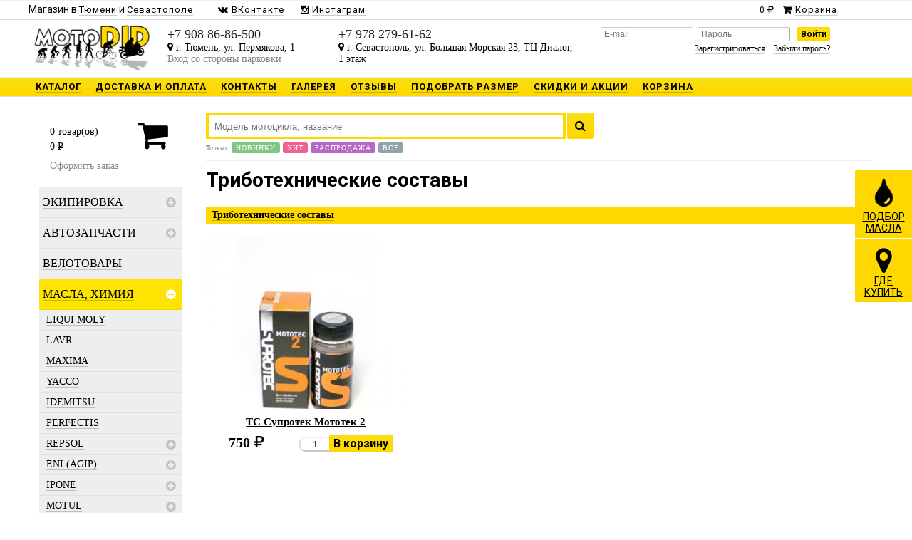

--- FILE ---
content_type: text/html; charset=UTF-8
request_url: https://motodid.ru/magazin/?cat=62804
body_size: 13772
content:
<!DOCTYPE HTML><html><head><title>Триботехнические составы /  МотоДИД интернет-магазин мотозапчастей для мотоциклов в Тюмени</title><meta name="description" content=" МотоДИД интернет-магазин мотозапчастей для мотоциклов" /><meta name="keywords" content="" /><meta http-equiv="content-type" content="text/html;charset=UTF-8" /><meta vk content="motodid"><meta instagram content="motodid"><meta vk_group_id content="45334374"><link rel="shortcut icon" href="/favicon.png"><link rel="stylesheet" type="text/css" href="//motodid.ru/s/b.css" /><link rel="preconnect" href="https://fonts.gstatic.com"><link href="https://fonts.googleapis.com/css2?family=Roboto:wght@400;700&display=swap" rel="stylesheet"></head><body><script type="text/javascript">(function(d,w,c){(w[c]=w[c] || []).push(function(){try{w.yaCounter18891973=new Ya.Metrika({id:18891973,clickmap:true,trackLinks:true,accurateTrackBounce:true,webvisor:true,trackHash:true});}catch(e){}});var n=d.getElementsByTagName("script")[0],s=d.createElement("script"),f=function(){n.parentNode.insertBefore(s,n);};s.type="text/javascript";s.async=true;s.src="https://mc.yandex.ru/metrika/watch.js";if(w.opera=="[object Opera]"){d.addEventListener("DOMContentLoaded",f,false);}else{f();}})(document,window,"yandex_metrika_callbacks");</script><noscript><div><img src="https://mc.yandex.ru/watch/18891973" style="position:absolute;left:-9999px;" alt="" /></div></noscript><div class="h-bg"><div class="mn" style="font-family: 'Roboto', sans-serif;"><div class="pg"><div class="w2">Магазин в <a href="//tyumen.motodid.ru" class="u-n" style="padding:0px;"><u>Тюмени</u></a> и <a href="//sevastopol.motodid.ru/" class="u-n" style="padding:0px;"><u>Севастополе</u></a> </div><div class="w6"><!--<a href="/magazin" class="u-n o"><u>КАТАЛОГ</u></a><a href="/delivery" class="u-n "><u>ДОСТАВКА И ОПЛАТА</u></a><a href="/contact" class="u-n "><u>КОНТАКТЫ</u></a><a href="/img" class="u-n "><u>ГАЛЕРЕЯ</u></a><a href="/reviews" class="u-n "><u>ОТЗЫВЫ</u></a><a href="/podobtat_razmer" class="u-n "><u>ПОДОБРАТЬ РАЗМЕР</u></a><a href="/news" class="u-n "><u>СКИДКИ И АКЦИИ</u></a><a href="/ord" class="u-n "><u>КОРЗИНА</u></a>--><span style="margin-left:16px;"><a href="//vk.com/motodid" class="u-n" target="_blank"><i class="fa fa-vk"></i> <u>ВКонтакте</u></a></span> <span><a href="//instagram.com/motodid" class="u-n" target="_blank"><i class="fa fa-instagram"></i> <u>Инстаграм</u></a></span> </div><div class="w2 shopping-cart" style="text-align:center;"><a href="/ord" class="u-n " target="_blank"><span class="summa" style="letter-spacing:0px;font-size:12px;">0</span>&nbsp;<i class="fa fa-rub" style="font-size:12px;"></i> &nbsp; <i class="fa fa-shopping-cart"></i> <u>Корзина</u></a></div><br clear="left"></div></div><div class="pg h"><div class="w15"><a href="/"><img src="//motodid.ru/s/logo.png" alt="[motoDID]" class="logo"></a></div><div class="w2"><div class="inner" style="padding-top:10px;"><span class="phone"><span>+7 908 86-86-500</span></span><br /><i class="fa fa-map-marker"></i> г.&nbsp;Тюмень, ул.&nbsp;Пермякова,&nbsp;1<br /><span style="color:#888;">Вход со стороны парковки</span><!--ПН-ПТ 11:00 20:00; СБ-ВС 11:00 18:00--><!--г. Тюмень, ул. Новаторов 3а, на територии базы "Арсенал+"--></div></div><div class="w3"><div class="inner" style="padding-top:10px;"><span class="phone"><span>+7 978 279-61-62</span></span><br /><i class="fa fa-map-marker"></i> г. Севастополь, ул. Большая Морская 23, ТЦ Диалог, 1&nbsp;этаж<br /><!--ПН-ПТ 11:00 20:00; СБ-ВС 11:00 18:00--></div></div><div class="w3"><div class="inner"style="padding-top:10px;" align="right"><form action="/auth/login" method="POST" class="auth"><input type="hidden" name="uri" value="/magazin/?cat=62804"><input name="email" class="i" placeholder="E-mail"><input name="psw" type="password" class="i" placeholder="Пароль"> <input name="go" type="submit" value="Войти" class="sbtn"><br /><a href="/auth/registration" class="u-n"><u>Зарегистрироваться</u></a> &nbsp; <a href="/auth/restore" class="u-n"><u>Забыли пароль?</u></a></form></div></div></div><div class="rubrics"><div class="pg"><ul><li><a href="/magazin" class="u-n o"><u>КАТАЛОГ</u></a></li><li><a href="/delivery" class="u-n "><u>ДОСТАВКА И ОПЛАТА</u></a></li><li><a href="/contact" class="u-n "><u>КОНТАКТЫ</u></a></li><li><a href="/img" class="u-n "><u>ГАЛЕРЕЯ</u></a></li><li><a href="/reviews" class="u-n "><u>ОТЗЫВЫ</u></a></li><li><a href="/podobtat_razmer" class="u-n "><u>ПОДОБРАТЬ РАЗМЕР</u></a></li><li><a href="/news" class="u-n "><u>СКИДКИ И АКЦИИ</u></a></li><li><a href="/ord" class="u-n "><u>КОРЗИНА</u></a></li></ul><br clear="left"><!--<ul><li><a href="/magazin/?cat=60322" class="u-n"><u>Экипировка</u></a><div><a href="/magazin/?cat=63797" class="u-n"><u>Джерси и штаны комплекты</u></a><a href="/magazin/?cat=63957" class="u-n"><u>Уход за экипировкой</u></a><a href="/magazin/?cat=60323" class="u-n"><u>Шлемы</u></a><a href="/magazin/?cat=62734" class="u-n"><u>Жилеты</u></a><a href="/magazin/?cat=60331" class="u-n"><u>Мотокуртки</u></a><a href="/magazin/?cat=60332" class="u-n"><u>Перчатки</u></a><a href="/magazin/?cat=60338" class="u-n"><u>Дождевики</u></a><a href="/magazin/?cat=60346" class="u-n"><u>Кепки и шапки</u></a><a href="/magazin/?cat=60351" class="u-n"><u>Обувь</u></a><a href="/magazin/?cat=60330" class="u-n"><u>Подшлемники и маски</u></a><a href="/magazin/?cat=60336" class="u-n"><u>Комбинезоны</u></a><a href="/magazin/?cat=60337" class="u-n"><u>Термобелье</u></a><a href="/magazin/?cat=60340" class="u-n"><u>Мотоштаны</u></a><a href="/magazin/?cat=60343" class="u-n"><u>Футболки и Кофты</u></a><a href="/magazin/?cat=60344" class="u-n"><u>Мотоочки</u></a><a href="/magazin/?cat=60345" class="u-n"><u>Джерси</u></a><a href="/magazin/?cat=60347" class="u-n"><u>Защита,черепахи</u></a></div></li><li><a href="/magazin/?cat=63487" class="u-n"><u>Автозапчасти</u></a><div><a href="/magazin/?cat=63488" class="u-n"><u>Фильтры</u></a><a href="/magazin/?cat=63518" class="u-n"><u>Автоаксессуары</u></a></div></li><li><a href="/magazin/?cat=63727" class="u-n"><u>Велотовары</u></a></li><li><a href="/magazin/?cat=60278" class="u-n"><u>Масла, химия</u></a><div><a href="/magazin/?cat=63583" class="u-n"><u>LIQUI MOLY</u></a><a href="/magazin/?cat=63769" class="u-n"><u>LAVR</u></a><a href="/magazin/?cat=63792" class="u-n"><u>MAXIMA</u></a><a href="/magazin/?cat=63825" class="u-n"><u>YACCO</u></a><a href="/magazin/?cat=63843" class="u-n"><u>IDEMITSU</u></a><a href="/magazin/?cat=63973" class="u-n"><u>PERFECTIS</u></a><a href="/magazin/?cat=60423" class="u-n"><u>REPSOL</u></a><a href="/magazin/?cat=61767" class="u-n"><u>ENI (AGIP)</u></a><a href="/magazin/?cat=60413" class="u-n"><u>IPONE</u></a><a href="/magazin/?cat=60422" class="u-n"><u>MOTUL</u></a><a href="/magazin/?cat=60421" class="u-n"><u>Проф.смазки и составы</u></a></div></li><li><a href="/magazin/?cat=60149" class="u-n"><u>Дуги, слайдеры</u></a><div><a href="/magazin/?cat=62157" class="u-n"><u>GSG-Mototechnik</u></a><a href="/magazin/?cat=60150" class="u-n"><u>Дуги Crazy Iron</u></a><a href="/magazin/?cat=60151" class="u-n"><u>Дуги и слайдеры P.R.C.</u></a><a href="/magazin/?cat=60152" class="u-n"><u>Слайдеры Crazy Iron</u></a></div></li><li><a href="/magazin/?cat=62657" class="u-n"><u>Мотозапчасти</u></a><div><a href="/magazin/?cat=63507" class="u-n"><u>Карданный вал</u></a><a href="/magazin/?cat=62660" class="u-n"><u>Вилка, подвеска</u></a><a href="/magazin/?cat=60153" class="u-n"><u>Тормоза</u></a><a href="/magazin/?cat=60177" class="u-n"><u>Тросики</u></a><a href="/magazin/?cat=60258" class="u-n"><u>Цепи, Звезды, Ремни</u></a><a href="/magazin/?cat=60183" class="u-n"><u>Электрика</u></a><a href="/magazin/?cat=60189" class="u-n"><u>Топливная система</u></a><a href="/magazin/?cat=60211" class="u-n"><u>Детали кузова и пластик</u></a><a href="/magazin/?cat=60218" class="u-n"><u>Двигатель</u></a><a href="/magazin/?cat=60195" class="u-n"><u>Свечи зажигания</u></a><a href="/magazin/?cat=60249" class="u-n"><u>Фильтры</u></a><a href="/magazin/?cat=60175" class="u-n"><u>Колеса</u></a></div></li><li><a href="/magazin/?cat=60289" class="u-n"><u>Моторезина</u></a><div><a href="/magazin/?cat=63662" class="u-n"><u>Камеры, ниппели, колпачки</u></a><a href="/magazin/?cat=63810" class="u-n"><u>KINGTYRE</u></a><a href="/magazin/?cat=63811" class="u-n"><u>MICHELIN</u></a><a href="/magazin/?cat=63812" class="u-n"><u>PIRELLI</u></a><a href="/magazin/?cat=63813" class="u-n"><u>SHINKO</u></a><a href="/magazin/?cat=63814" class="u-n"><u>Bridgestone</u></a><a href="/magazin/?cat=63815" class="u-n"><u>Metzeler</u></a><a href="/magazin/?cat=63816" class="u-n"><u>MITAS</u></a><a href="/magazin/?cat=63817" class="u-n"><u>DUNLOP</u></a></div></li><li><a href="/magazin/?cat=60296" class="u-n"><u>Мотоаксессуары</u></a><div><a href="/magazin/?cat=63605" class="u-n"><u>Крепления для телефона, зарядные устройства</u></a><a href="/magazin/?cat=62787" class="u-n"><u>Подарки и сувениры</u></a><a href="/magazin/?cat=60298" class="u-n"><u>Модели транспорта</u></a><a href="/magazin/?cat=60299" class="u-n"><u>Cетки багажные</u></a><a href="/magazin/?cat=60300" class="u-n"><u>Чехлы для мототехники</u></a><a href="/magazin/?cat=60301" class="u-n"><u>Камеры и Средства связи</u></a><a href="/magazin/?cat=60302" class="u-n"><u>Рамки под номера</u></a><a href="/magazin/?cat=60304" class="u-n"><u>Защита от угона</u></a><a href="/magazin/?cat=60308" class="u-n"><u>Заготовки ключей</u></a><a href="/magazin/?cat=60310" class="u-n"><u>Брелоки и шнурки для ключей</u></a><a href="/magazin/?cat=60145" class="u-n"><u>Акустические системы</u></a><a href="/magazin/?cat=60144" class="u-n"><u>Наклейки и шевроны</u></a></div></li><li><a href="/magazin/?cat=60357" class="u-n"><u>Инструмент, подкаты и подставки</u></a></li><li><a href="/magazin/?cat=60316" class="u-n"><u>Кофры, рюкзаки</u></a><div><a href="/magazin/?cat=62659" class="u-n"><u>Туризм</u></a><a href="/magazin/?cat=60317" class="u-n"><u>Сумки и аксессуары из кожи</u></a><a href="/magazin/?cat=60318" class="u-n"><u>Багажные системы</u></a><a href="/magazin/?cat=60319" class="u-n"><u>Крепления для кофров</u></a><a href="/magazin/?cat=60320" class="u-n"><u>Кофры</u></a><a href="/magazin/?cat=60321" class="u-n"><u>Рюкзаки и сумки</u></a></div></li></ul><br clear="left">--></div></div></div><div class="pg"><div class="inner"><br /><div class="w2-"><div id="wrap-scroll"><div class="inner shopping-cart"><div class="w5" style="padding-top:10px;line-height:21px;"><span class="count">0</span> товар(ов)<br /><span class="summa">0</span>&nbsp;<span class="hyphen"></span><span class="ruble">p</span><span class="dot">уб.</span> </div><div class="w5" style="text-align:center;"><a href="/ord/" class="btn" style="margin-bottom:10px;font-size:46px;color:#000;"><i class="fa fa-shopping-cart"></i></a></div><br clear="left"><div style="height:8px;"></div><a href="/ord" class="gr">Оформить заказ</a></div><br /><div class="cat"><ul><li class="i60322"><div class="pr"><a href="/magazin/?cat=60322" class="u-n"><u>Экипировка</u></a><span class="icon close"></span></div><ul><li class="i63797"><div><a href="/magazin/?cat=63797" class="u-n"><u>Джерси и штаны комплекты</u></a></div></li><li class="i63957"><div><a href="/magazin/?cat=63957" class="u-n"><u>Уход за экипировкой</u></a></div></li><li class="i60323"><div class="pr"><a href="/magazin/?cat=60323" class="u-n"><u>Шлемы</u></a><span class="icon close"></span></div><ul><li class="i60326"><div><a href="/magazin/?cat=60326" class="u-n"><u>Шлемы Интеграл</u></a></div></li><li class="i63570"><div><a href="/magazin/?cat=63570" class="u-n"><u>Шлемы Снегоходные</u></a></div></li><li class="i63919"><div><a href="/magazin/?cat=63919" class="u-n"><u>Велошлемы</u></a></div></li><li class="i60327"><div><a href="/magazin/?cat=60327" class="u-n"><u>Шлемы Модуляр</u></a></div></li><li class="i60329"><div><a href="/magazin/?cat=60329" class="u-n"><u>Шлемы Открытые</u></a></div></li><li class="i60328"><div><a href="/magazin/?cat=60328" class="u-n"><u>Шлемы Мотокросс/Эндуро</u></a></div></li><li class="i60324"><div><a href="/magazin/?cat=60324" class="u-n"><u>Шлемы Детские</u></a></div></li><li class="i60325"><div><a href="/magazin/?cat=60325" class="u-n"><u>Визоры и аксессуары</u></a></div></li></ul></li><li class="i62734"><div><a href="/magazin/?cat=62734" class="u-n"><u>Жилеты</u></a></div></li><li class="i60331"><div class="pr"><a href="/magazin/?cat=60331" class="u-n"><u>Мотокуртки</u></a><span class="icon close"></span></div><ul><li class="i63559"><div><a href="/magazin/?cat=63559" class="u-n"><u>Женские</u></a></div></li><li class="i63560"><div><a href="/magazin/?cat=63560" class="u-n"><u>Кожаные</u></a></div></li><li class="i63561"><div><a href="/magazin/?cat=63561" class="u-n"><u>Текстильные</u></a></div></li><li class="i63819"><div><a href="/magazin/?cat=63819" class="u-n"><u>Моторубашки</u></a></div></li></ul></li><li class="i60332"><div class="pr"><a href="/magazin/?cat=60332" class="u-n"><u>Перчатки</u></a><span class="icon close"></span></div><ul><li class="i63739"><div><a href="/magazin/?cat=63739" class="u-n"><u>Детские</u></a></div></li><li class="i63887"><div><a href="/magazin/?cat=63887" class="u-n"><u>Зимние</u></a></div></li><li class="i60333"><div><a href="/magazin/?cat=60333" class="u-n"><u>Женские</u></a></div></li><li class="i60334"><div><a href="/magazin/?cat=60334" class="u-n"><u>Короткие</u></a></div></li><li class="i60335"><div><a href="/magazin/?cat=60335" class="u-n"><u>Длинные</u></a></div></li></ul></li><li class="i60338"><div><a href="/magazin/?cat=60338" class="u-n"><u>Дождевики</u></a></div></li><li class="i60346"><div><a href="/magazin/?cat=60346" class="u-n"><u>Кепки и шапки</u></a></div></li><li class="i60351"><div class="pr"><a href="/magazin/?cat=60351" class="u-n"><u>Обувь</u></a><span class="icon close"></span></div><ul><li class="i63839"><div><a href="/magazin/?cat=63839" class="u-n"><u>аксессуары для обуви</u></a></div></li><li class="i62795"><div><a href="/magazin/?cat=62795" class="u-n"><u>Берцы</u></a></div></li><li class="i60352"><div><a href="/magazin/?cat=60352" class="u-n"><u>Дорожные</u></a></div></li><li class="i60354"><div><a href="/magazin/?cat=60354" class="u-n"><u>Эндуро и Кросс</u></a></div></li><li class="i60355"><div><a href="/magazin/?cat=60355" class="u-n"><u>Мотоботинки и кроссовки</u></a></div></li><li class="i60356"><div><a href="/magazin/?cat=60356" class="u-n"><u>Носки</u></a></div></li></ul></li><li class="i60330"><div><a href="/magazin/?cat=60330" class="u-n"><u>Подшлемники и маски</u></a></div></li><li class="i60336"><div><a href="/magazin/?cat=60336" class="u-n"><u>Комбинезоны</u></a></div></li><li class="i60337"><div><a href="/magazin/?cat=60337" class="u-n"><u>Термобелье</u></a></div></li><li class="i60340"><div class="pr"><a href="/magazin/?cat=60340" class="u-n"><u>Мотоштаны</u></a><span class="icon close"></span></div><ul><li class="i63600"><div><a href="/magazin/?cat=63600" class="u-n"><u>Кросс Эндуро</u></a></div></li><li class="i63734"><div><a href="/magazin/?cat=63734" class="u-n"><u>Ремни</u></a></div></li><li class="i63807"><div><a href="/magazin/?cat=63807" class="u-n"><u>Женские</u></a></div></li><li class="i60341"><div class="pr"><a href="/magazin/?cat=60341" class="u-n"><u>МотоДжинсы</u></a><span class="icon close"></span></div><ul><li class="i63759"><div><a href="/magazin/?cat=63759" class="u-n"><u>Женские джинсы</u></a></div></li></ul></li><li class="i60342"><div><a href="/magazin/?cat=60342" class="u-n"><u>Текстильные</u></a></div></li></ul></li><li class="i60343"><div><a href="/magazin/?cat=60343" class="u-n"><u>Футболки и Кофты</u></a></div></li><li class="i60344"><div class="pr"><a href="/magazin/?cat=60344" class="u-n"><u>Мотоочки</u></a><span class="icon close"></span></div><ul><li class="i63756"><div><a href="/magazin/?cat=63756" class="u-n"><u>Аксессуары для очков</u></a></div></li></ul></li><li class="i60345"><div><a href="/magazin/?cat=60345" class="u-n"><u>Джерси</u></a></div></li><li class="i60347"><div class="pr"><a href="/magazin/?cat=60347" class="u-n"><u>Защита,черепахи</u></a><span class="icon close"></span></div><ul><li class="i60349"><div><a href="/magazin/?cat=60349" class="u-n"><u>Защитные вставки</u></a></div></li><li class="i60350"><div><a href="/magazin/?cat=60350" class="u-n"><u>Черепахи, спины</u></a></div></li><li class="i60348"><div><a href="/magazin/?cat=60348" class="u-n"><u>Наколенники, налокотники</u></a></div></li></ul></li></ul></li><li class="i63487"><div class="pr"><a href="/magazin/?cat=63487" class="u-n"><u>Автозапчасти</u></a><span class="icon close"></span></div><ul><li class="i63488"><div class="pr"><a href="/magazin/?cat=63488" class="u-n"><u>Фильтры</u></a><span class="icon close"></span></div><ul><li class="i63490"><div><a href="/magazin/?cat=63490" class="u-n"><u>Воздушные фильтры</u></a></div></li><li class="i63489"><div><a href="/magazin/?cat=63489" class="u-n"><u>Масляные фильтры</u></a></div></li><li class="i63494"><div><a href="/magazin/?cat=63494" class="u-n"><u>Трансмиссионные фильтры</u></a></div></li><li class="i63495"><div><a href="/magazin/?cat=63495" class="u-n"><u>Фильтры салона</u></a></div></li><li class="i63500"><div><a href="/magazin/?cat=63500" class="u-n"><u>Топливные фильтры</u></a></div></li></ul></li><li class="i63518"><div><a href="/magazin/?cat=63518" class="u-n"><u>Автоаксессуары</u></a></div></li></ul></li><li class="i63727"><div><a href="/magazin/?cat=63727" class="u-n"><u>Велотовары</u></a></div></li><li class="i60278"><div class="pr"><a href="/magazin/?cat=60278" class="u-n"><u>Масла, химия</u></a><span class="icon close"></span></div><ul><li class="i63583"><div><a href="/magazin/?cat=63583" class="u-n"><u>LIQUI MOLY</u></a></div></li><li class="i63769"><div><a href="/magazin/?cat=63769" class="u-n"><u>LAVR</u></a></div></li><li class="i63792"><div><a href="/magazin/?cat=63792" class="u-n"><u>MAXIMA</u></a></div></li><li class="i63825"><div><a href="/magazin/?cat=63825" class="u-n"><u>YACCO</u></a></div></li><li class="i63843"><div><a href="/magazin/?cat=63843" class="u-n"><u>IDEMITSU</u></a></div></li><li class="i63973"><div><a href="/magazin/?cat=63973" class="u-n"><u>PERFECTIS</u></a></div></li><li class="i60423"><div class="pr"><a href="/magazin/?cat=60423" class="u-n"><u>REPSOL</u></a><span class="icon close"></span></div><ul><li class="i60424"><div class="pr"><a href="/magazin/?cat=60424" class="u-n"><u>Мото REPSOL</u></a><span class="icon close"></span></div><ul><li class="i63741"><div><a href="/magazin/?cat=63741" class="u-n"><u>Антифризы</u></a></div></li><li class="i60428"><div><a href="/magazin/?cat=60428" class="u-n"><u>4Т Масла</u></a></div></li><li class="i60427"><div><a href="/magazin/?cat=60427" class="u-n"><u>Очистители и смазки</u></a></div></li><li class="i60425"><div><a href="/magazin/?cat=60425" class="u-n"><u>Вилочное масло</u></a></div></li><li class="i60430"><div><a href="/magazin/?cat=60430" class="u-n"><u>Тормозная жидкость</u></a></div></li><li class="i60426"><div><a href="/magazin/?cat=60426" class="u-n"><u>Трансмиссионное масло</u></a></div></li><li class="i60429"><div><a href="/magazin/?cat=60429" class="u-n"><u>2Т масла</u></a></div></li><li class="i60447"><div><a href="/magazin/?cat=60447" class="u-n"><u>Снегоходы</u></a></div></li><li class="i60419"><div><a href="/magazin/?cat=60419" class="u-n"><u>Скутеры</u></a></div></li><li class="i60470"><div><a href="/magazin/?cat=60470" class="u-n"><u>ATV</u></a></div></li><li class="i60467"><div><a href="/magazin/?cat=60467" class="u-n"><u>Водная техника</u></a></div></li></ul></li><li class="i60473"><div class="pr"><a href="/magazin/?cat=60473" class="u-n"><u>Коммерческая техника REPSOL</u></a><span class="icon close"></span></div><ul><li class="i60474"><div><a href="/magazin/?cat=60474" class="u-n"><u>Гидравлические масла</u></a></div></li><li class="i60475"><div><a href="/magazin/?cat=60475" class="u-n"><u>Консистентные смазки</u></a></div></li><li class="i60476"><div><a href="/magazin/?cat=60476" class="u-n"><u>Концентраты антифризов</u></a></div></li><li class="i60477"><div><a href="/magazin/?cat=60477" class="u-n"><u>Моторные масла</u></a></div></li><li class="i60482"><div><a href="/magazin/?cat=60482" class="u-n"><u>Компрессорные масла</u></a></div></li><li class="i60481"><div><a href="/magazin/?cat=60481" class="u-n"><u>Масла для промоборудования</u></a></div></li><li class="i60480"><div><a href="/magazin/?cat=60480" class="u-n"><u>Турбинные масла</u></a></div></li><li class="i60479"><div><a href="/magazin/?cat=60479" class="u-n"><u>Тракторные масла</u></a></div></li><li class="i60478"><div><a href="/magazin/?cat=60478" class="u-n"><u>Редукторные масла</u></a></div></li><li class="i60420"><div><a href="/magazin/?cat=60420" class="u-n"><u>Трансмиссионные масла</u></a></div></li></ul></li><li class="i60431"><div class="pr"><a href="/magazin/?cat=60431" class="u-n"><u>Авто REPSOL</u></a><span class="icon close"></span></div><ul><li class="i63551"><div><a href="/magazin/?cat=63551" class="u-n"><u>Разное</u></a></div></li><li class="i60472"><div><a href="/magazin/?cat=60472" class="u-n"><u>Спортивные масла</u></a></div></li><li class="i60471"><div><a href="/magazin/?cat=60471" class="u-n"><u>Полусинтетические и Минеральные масла</u></a></div></li><li class="i60441"><div><a href="/magazin/?cat=60441" class="u-n"><u>Синтетические масла</u></a></div></li><li class="i60444"><div><a href="/magazin/?cat=60444" class="u-n"><u>Трансмиссонные масла</u></a></div></li></ul></li></ul></li><li class="i61767"><div class="pr"><a href="/magazin/?cat=61767" class="u-n"><u>ENI (AGIP)</u></a><span class="icon close"></span></div><ul><li class="i62806"><div><a href="/magazin/?cat=62806" class="u-n"><u>Автомасла</u></a></div></li><li class="i62807"><div><a href="/magazin/?cat=62807" class="u-n"><u>Тормозная жидкость</u></a></div></li><li class="i62808"><div class="pr"><a href="/magazin/?cat=62808" class="u-n"><u>Мотомасла</u></a><span class="icon close"></span></div><ul><li class="i62809"><div><a href="/magazin/?cat=62809" class="u-n"><u>2Т Масла</u></a></div></li><li class="i61768"><div><a href="/magazin/?cat=61768" class="u-n"><u>4T Масла</u></a></div></li></ul></li><li class="i62702"><div><a href="/magazin/?cat=62702" class="u-n"><u>Охлаждающая жидкость</u></a></div></li><li class="i120"><div><a href="/magazin/?cat=120" class="u-n"><u>Очистители и смазки</u></a></div></li><li class="i121"><div><a href="/magazin/?cat=121" class="u-n"><u>Вилочные масла</u></a></div></li></ul></li><li class="i60413"><div class="pr"><a href="/magazin/?cat=60413" class="u-n"><u>IPONE</u></a><span class="icon close"></span></div><ul><li class="i63942"><div><a href="/magazin/?cat=63942" class="u-n"><u>Тормозная жидкость</u></a></div></li><li class="i129"><div><a href="/magazin/?cat=129" class="u-n"><u>Трансмиссионные масла</u></a></div></li><li class="i128"><div><a href="/magazin/?cat=128" class="u-n"><u>Скутеры</u></a></div></li><li class="i127"><div><a href="/magazin/?cat=127" class="u-n"><u>Другая химия</u></a></div></li><li class="i125"><div><a href="/magazin/?cat=125" class="u-n"><u>Вилочные масла</u></a></div></li><li class="i124"><div><a href="/magazin/?cat=124" class="u-n"><u>4Т масла</u></a></div></li><li class="i123"><div><a href="/magazin/?cat=123" class="u-n"><u>2Т масла</u></a></div></li><li class="i60417"><div><a href="/magazin/?cat=60417" class="u-n"><u>Очистители и смазки</u></a></div></li></ul></li><li class="i60422"><div class="pr"><a href="/magazin/?cat=60422" class="u-n"><u>MOTUL</u></a><span class="icon close"></span></div><ul><li class="i62007"><div class="pr"><a href="/magazin/?cat=62007" class="u-n"><u>Мото MOTUL</u></a><span class="icon close"></span></div><ul><li class="i149"><div><a href="/magazin/?cat=149" class="u-n"><u>Трансмиссионные масла</u></a></div></li><li class="i148"><div><a href="/magazin/?cat=148" class="u-n"><u>ATV</u></a></div></li><li class="i146"><div><a href="/magazin/?cat=146" class="u-n"><u>Очистители и смазки</u></a></div></li><li class="i145"><div><a href="/magazin/?cat=145" class="u-n"><u>Скутеры</u></a></div></li><li class="i144"><div><a href="/magazin/?cat=144" class="u-n"><u>Тормозная жидкость</u></a></div></li><li class="i60418"><div><a href="/magazin/?cat=60418" class="u-n"><u>Другая химия</u></a></div></li><li class="i60416"><div><a href="/magazin/?cat=60416" class="u-n"><u>Вилочные масла</u></a></div></li><li class="i60414"><div><a href="/magazin/?cat=60414" class="u-n"><u>2Т масла</u></a></div></li><li class="i60415"><div><a href="/magazin/?cat=60415" class="u-n"><u>4Т масла</u></a></div></li></ul></li></ul></li><li class="i60421"><div class="pr"><a href="/magazin/?cat=60421" class="u-n"><u>Проф.смазки и составы</u></a><span class="icon close"></span></div><ul><li class="i62804 o"><div><a href="/magazin/?cat=62804" class="u-n"><u>Триботехнические составы</u></a></div></li><li class="i62805"><div><a href="/magazin/?cat=62805" class="u-n"><u>Разное</u></a></div></li><li class="i63578"><div><a href="/magazin/?cat=63578" class="u-n"><u>Масла для 2-х тактных двигателей</u></a></div></li><li class="i63579"><div><a href="/magazin/?cat=63579" class="u-n"><u>Трансмиссисионные масла</u></a></div></li><li class="i60279"><div><a href="/magazin/?cat=60279" class="u-n"><u>Очистители и промывки</u></a></div></li><li class="i60280"><div><a href="/magazin/?cat=60280" class="u-n"><u>Масла для 4-х тактных двигателей</u></a></div></li><li class="i60283"><div><a href="/magazin/?cat=60283" class="u-n"><u>Масла для вилок и амортизаторов</u></a></div></li><li class="i60284"><div><a href="/magazin/?cat=60284" class="u-n"><u>Смазка воздушного фильтра</u></a></div></li><li class="i60285"><div><a href="/magazin/?cat=60285" class="u-n"><u>Смазки и очистители для цепи</u></a></div></li><li class="i60286"><div><a href="/magazin/?cat=60286" class="u-n"><u>Охлаждающая жидкость</u></a></div></li><li class="i60287"><div><a href="/magazin/?cat=60287" class="u-n"><u>Жидкость для гидровлических систем</u></a></div></li><li class="i60288"><div><a href="/magazin/?cat=60288" class="u-n"><u>Мотохимия</u></a></div></li></ul></li></ul></li><li class="i60149"><div class="pr"><a href="/magazin/?cat=60149" class="u-n"><u>Дуги, слайдеры</u></a><span class="icon close"></span></div><ul><li class="i62157"><div><a href="/magazin/?cat=62157" class="u-n"><u>GSG-Mototechnik</u></a></div></li><li class="i60150"><div><a href="/magazin/?cat=60150" class="u-n"><u>Дуги Crazy Iron</u></a></div></li><li class="i60151"><div><a href="/magazin/?cat=60151" class="u-n"><u>Дуги и слайдеры P.R.C.</u></a></div></li><li class="i60152"><div><a href="/magazin/?cat=60152" class="u-n"><u>Слайдеры Crazy Iron</u></a></div></li></ul></li><li class="i62657"><div class="pr"><a href="/magazin/?cat=62657" class="u-n"><u>Мотозапчасти</u></a><span class="icon close"></span></div><ul><li class="i63507"><div class="pr"><a href="/magazin/?cat=63507" class="u-n"><u>Карданный вал</u></a><span class="icon close"></span></div><ul><li class="i63498"><div><a href="/magazin/?cat=63498" class="u-n"><u>Сальники приводного вала</u></a></div></li><li class="i63508"><div><a href="/magazin/?cat=63508" class="u-n"><u>Пыльники ШРУСа</u></a></div></li><li class="i63509"><div><a href="/magazin/?cat=63509" class="u-n"><u>Крестовины</u></a></div></li></ul></li><li class="i62660"><div class="pr"><a href="/magazin/?cat=62660" class="u-n"><u>Вилка, подвеска</u></a><span class="icon close"></span></div><ul><li class="i63501"><div><a href="/magazin/?cat=63501" class="u-n"><u>Сальники заднего амортизатора</u></a></div></li><li class="i63504"><div><a href="/magazin/?cat=63504" class="u-n"><u>Опорные подшипники амортизатора</u></a></div></li><li class="i63510"><div><a href="/magazin/?cat=63510" class="u-n"><u>Ремкомплекты рычагов задней подвески</u></a></div></li><li class="i63511"><div><a href="/magazin/?cat=63511" class="u-n"><u>Втулки рычагов</u></a></div></li><li class="i63512"><div><a href="/magazin/?cat=63512" class="u-n"><u>Рулевые наконечники</u></a></div></li><li class="i63516"><div><a href="/magazin/?cat=63516" class="u-n"><u>Шаровые опоры</u></a></div></li><li class="i62504"><div class="pr"><a href="/magazin/?cat=62504" class="u-n"><u>Ремкомплекты аммортизаторов</u></a><span class="icon close"></span></div><ul><li class="i63502"><div><a href="/magazin/?cat=63502" class="u-n"><u>Ремкомплекты оси маятника</u></a></div></li><li class="i63503"><div><a href="/magazin/?cat=63503" class="u-n"><u>Ремкомплекты прогрессии</u></a></div></li></ul></li><li class="i60234"><div><a href="/magazin/?cat=60234" class="u-n"><u>Перья и защита вилки</u></a></div></li><li class="i60243"><div class="pr"><a href="/magazin/?cat=60243" class="u-n"><u>Направляющие вилки</u></a><span class="icon close"></span></div><ul><li class="i62414"><div><a href="/magazin/?cat=62414" class="u-n"><u>Направляющие вилки AllBalls</u></a></div></li><li class="i60244"><div><a href="/magazin/?cat=60244" class="u-n"><u>Стопорные кольца</u></a></div></li><li class="i60245"><div><a href="/magazin/?cat=60245" class="u-n"><u>Направляющие вилки Honda OEM</u></a></div></li><li class="i60246"><div><a href="/magazin/?cat=60246" class="u-n"><u>Направляющие вилки Yamaha OEM</u></a></div></li><li class="i60247"><div><a href="/magazin/?cat=60247" class="u-n"><u>Направляющие вилки Suzuki OEM</u></a></div></li><li class="i60248"><div><a href="/magazin/?cat=60248" class="u-n"><u>Направляющие вилки Kawasaki OEM</u></a></div></li></ul></li><li class="i60407"><div><a href="/magazin/?cat=60407" class="u-n"><u>Пыльники передней вилки</u></a></div></li><li class="i60406"><div><a href="/magazin/?cat=60406" class="u-n"><u>Сальники передней вилки</u></a></div></li><li class="i60538"><div><a href="/magazin/?cat=60538" class="u-n"><u>Подшипники Рулевой Колонки</u></a></div></li></ul></li><li class="i60153"><div class="pr"><a href="/magazin/?cat=60153" class="u-n"><u>Тормоза</u></a><span class="icon close"></span></div><ul><li class="i62826"><div><a href="/magazin/?cat=62826" class="u-n"><u>Ремкомплекты и болты суппортов</u></a></div></li><li class="i63703"><div><a href="/magazin/?cat=63703" class="u-n"><u>Тормозные цилиндры и машинки</u></a></div></li><li class="i60381"><div class="pr"><a href="/magazin/?cat=60381" class="u-n"><u>Тормозные диски</u></a><span class="icon close"></span></div><ul><li class="i63906"><div><a href="/magazin/?cat=63906" class="u-n"><u>ARASHI</u></a></div></li></ul></li><li class="i60158"><div class="pr"><a href="/magazin/?cat=60158" class="u-n"><u>Колодки</u></a><span class="icon close"></span></div><ul><li class="i62801"><div><a href="/magazin/?cat=62801" class="u-n"><u>G-BRAKE</u></a></div></li><li class="i62835"><div><a href="/magazin/?cat=62835" class="u-n"><u>NEWFREN Италия</u></a></div></li><li class="i63519"><div><a href="/magazin/?cat=63519" class="u-n"><u>GOLD fren</u></a></div></li><li class="i63524"><div><a href="/magazin/?cat=63524" class="u-n"><u>Italjet Dragster</u></a></div></li><li class="i63571"><div><a href="/magazin/?cat=63571" class="u-n"><u>ADR Россия</u></a></div></li><li class="i63681"><div><a href="/magazin/?cat=63681" class="u-n"><u>SBS Дания</u></a></div></li><li class="i63685"><div><a href="/magazin/?cat=63685" class="u-n"><u>BRENTA Италия</u></a></div></li><li class="i63704"><div><a href="/magazin/?cat=63704" class="u-n"><u>X-TECH</u></a></div></li><li class="i63882"><div><a href="/magazin/?cat=63882" class="u-n"><u>YONGLI</u></a></div></li><li class="i63885"><div><a href="/magazin/?cat=63885" class="u-n"><u>Accossato</u></a></div></li><li class="i63915"><div><a href="/magazin/?cat=63915" class="u-n"><u>BRAKING</u></a></div></li><li class="i63923"><div><a href="/magazin/?cat=63923" class="u-n"><u>Renthal Англия</u></a></div></li><li class="i63963"><div><a href="/magazin/?cat=63963" class="u-n"><u>DP-BRAKE</u></a></div></li><li class="i63979"><div><a href="/magazin/?cat=63979" class="u-n"><u>NAGOYA PARTS</u></a></div></li><li class="i62701"><div><a href="/magazin/?cat=62701" class="u-n"><u>CARBONE LORRAINE</u></a></div></li><li class="i61605"><div><a href="/magazin/?cat=61605" class="u-n"><u>EBC</u></a></div></li><li class="i60660"><div><a href="/magazin/?cat=60660" class="u-n"><u>DAYTONA</u></a></div></li><li class="i60396"><div><a href="/magazin/?cat=60396" class="u-n"><u>NISSIN Япония</u></a></div></li><li class="i60161"><div><a href="/magazin/?cat=60161" class="u-n"><u>LUCAS/TRW Германия</u></a></div></li><li class="i60162"><div><a href="/magazin/?cat=60162" class="u-n"><u>VESRAH Япония</u></a></div></li><li class="i60160"><div><a href="/magazin/?cat=60160" class="u-n"><u>FERODO Италия</u></a></div></li><li class="i60159"><div><a href="/magazin/?cat=60159" class="u-n"><u>BREMBO</u></a></div></li></ul></li><li class="i60157"><div class="pr"><a href="/magazin/?cat=60157" class="u-n"><u>Ремкоплекты мастер цилиндра</u></a><span class="icon close"></span></div><ul><li class="i61604"><div><a href="/magazin/?cat=61604" class="u-n"><u>AllBalls</u></a></div></li></ul></li><li class="i60155"><div class="pr"><a href="/magazin/?cat=60155" class="u-n"><u>Армированные шланги</u></a><span class="icon close"></span></div><ul><li class="i62776"><div><a href="/magazin/?cat=62776" class="u-n"><u>VENHILL</u></a></div></li></ul></li><li class="i60154"><div><a href="/magazin/?cat=60154" class="u-n"><u>Расширительные бачки</u></a></div></li></ul></li><li class="i60177"><div class="pr"><a href="/magazin/?cat=60177" class="u-n"><u>Тросики</u></a><span class="icon close"></span></div><ul><li class="i62773"><div class="pr"><a href="/magazin/?cat=62773" class="u-n"><u>VENHILL Тросы и фурнитура</u></a><span class="icon close"></span></div><ul><li class="i62775"><div><a href="/magazin/?cat=62775" class="u-n"><u>VENHILL Тросы</u></a></div></li><li class="i62774"><div><a href="/magazin/?cat=62774" class="u-n"><u>VENHILL Фурнитура</u></a></div></li></ul></li><li class="i60178"><div><a href="/magazin/?cat=60178" class="u-n"><u>Тросы подсоса</u></a></div></li><li class="i60179"><div><a href="/magazin/?cat=60179" class="u-n"><u>Тросы сцепления</u></a></div></li><li class="i60180"><div><a href="/magazin/?cat=60180" class="u-n"><u>Тросы Газа</u></a></div></li><li class="i60181"><div><a href="/magazin/?cat=60181" class="u-n"><u>Тросы спидометра</u></a></div></li><li class="i60182"><div><a href="/magazin/?cat=60182" class="u-n"><u>Ремкоплект тросика</u></a></div></li></ul></li><li class="i60258"><div class="pr"><a href="/magazin/?cat=60258" class="u-n"><u>Цепи, Звезды, Ремни</u></a><span class="icon close"></span></div><ul><li class="i63708"><div><a href="/magazin/?cat=63708" class="u-n"><u>Ролики вариатора</u></a></div></li><li class="i63853"><div><a href="/magazin/?cat=63853" class="u-n"><u>Адаптеры, болты для звезд</u></a></div></li><li class="i60259"><div class="pr"><a href="/magazin/?cat=60259" class="u-n"><u>Цепи</u></a><span class="icon close"></span></div><ul><li class="i63505"><div><a href="/magazin/?cat=63505" class="u-n"><u>Ролики и Слайдеры цепи</u></a></div></li><li class="i63565"><div><a href="/magazin/?cat=63565" class="u-n"><u>428 Шаг</u></a></div></li><li class="i63566"><div><a href="/magazin/?cat=63566" class="u-n"><u>520 Шаг</u></a></div></li><li class="i63567"><div><a href="/magazin/?cat=63567" class="u-n"><u>525 Шаг</u></a></div></li><li class="i63568"><div><a href="/magazin/?cat=63568" class="u-n"><u>530 Шаг</u></a></div></li><li class="i63569"><div><a href="/magazin/?cat=63569" class="u-n"><u>420 Шаг</u></a></div></li></ul></li><li class="i60260"><div class="pr"><a href="/magazin/?cat=60260" class="u-n"><u>Замки</u></a><span class="icon close"></span></div><ul><li class="i63606"><div><a href="/magazin/?cat=63606" class="u-n"><u>520 Шаг</u></a></div></li><li class="i63686"><div><a href="/magazin/?cat=63686" class="u-n"><u>530 Шаг</u></a></div></li><li class="i63705"><div><a href="/magazin/?cat=63705" class="u-n"><u>428 Шаг</u></a></div></li><li class="i63706"><div><a href="/magazin/?cat=63706" class="u-n"><u>525 Шаг</u></a></div></li><li class="i63722"><div><a href="/magazin/?cat=63722" class="u-n"><u>420 шаг</u></a></div></li></ul></li><li class="i60261"><div><a href="/magazin/?cat=60261" class="u-n"><u>Ремни вариатора</u></a></div></li><li class="i60263"><div class="pr"><a href="/magazin/?cat=60263" class="u-n"><u>Звезды</u></a><span class="icon close"></span></div><ul><li class="i60264"><div><a href="/magazin/?cat=60264" class="u-n"><u>Звезды передние</u></a></div></li><li class="i60265"><div><a href="/magazin/?cat=60265" class="u-n"><u>Звезды задние</u></a></div></li></ul></li></ul></li><li class="i60183"><div class="pr"><a href="/magazin/?cat=60183" class="u-n"><u>Электрика</u></a><span class="icon close"></span></div><ul><li class="i63869"><div><a href="/magazin/?cat=63869" class="u-n"><u>Датчики</u></a></div></li><li class="i60184"><div><a href="/magazin/?cat=60184" class="u-n"><u>Сигналы, гудки</u></a></div></li><li class="i60185"><div><a href="/magazin/?cat=60185" class="u-n"><u>Реле</u></a></div></li><li class="i60186"><div><a href="/magazin/?cat=60186" class="u-n"><u>Розетки и кнопки</u></a></div></li><li class="i60193"><div><a href="/magazin/?cat=60193" class="u-n"><u>Наконечники</u></a></div></li><li class="i60194"><div><a href="/magazin/?cat=60194" class="u-n"><u>Аккумуляторы</u></a></div></li><li class="i60266"><div class="pr"><a href="/magazin/?cat=60266" class="u-n"><u>Поворотники, Фары и Стоп сигналы</u></a><span class="icon close"></span></div><ul><li class="i63499"><div><a href="/magazin/?cat=63499" class="u-n"><u>Лампы</u></a></div></li><li class="i60267"><div><a href="/magazin/?cat=60267" class="u-n"><u>Фары</u></a></div></li><li class="i60268"><div><a href="/magazin/?cat=60268" class="u-n"><u>Поворотники</u></a></div></li><li class="i60269"><div><a href="/magazin/?cat=60269" class="u-n"><u>Стоп сигналы</u></a></div></li></ul></li></ul></li><li class="i60189"><div class="pr"><a href="/magazin/?cat=60189" class="u-n"><u>Топливная система</u></a><span class="icon close"></span></div><ul><li class="i63933"><div><a href="/magazin/?cat=63933" class="u-n"><u>Бензокраники</u></a></div></li><li class="i62693"><div><a href="/magazin/?cat=62693" class="u-n"><u>Иглы Карбюратора</u></a></div></li><li class="i62728"><div><a href="/magazin/?cat=62728" class="u-n"><u>Мембраны</u></a></div></li><li class="i62661"><div><a href="/magazin/?cat=62661" class="u-n"><u>Манифолды и патрубки</u></a></div></li><li class="i60188"><div><a href="/magazin/?cat=60188" class="u-n"><u>Бензонасосы и шланги</u></a></div></li><li class="i60190"><div class="pr"><a href="/magazin/?cat=60190" class="u-n"><u>Ремкомплекты и прокладки</u></a><span class="icon close"></span></div><ul><li class="i63773"><div><a href="/magazin/?cat=63773" class="u-n"><u>Ремкоплекты YAMAHA</u></a></div></li><li class="i63917"><div><a href="/magazin/?cat=63917" class="u-n"><u>Ремкоплекты KAWASAKI</u></a></div></li><li class="i63922"><div><a href="/magazin/?cat=63922" class="u-n"><u>Ремкоплекты HONDA</u></a></div></li><li class="i438"><div><a href="/magazin/?cat=438" class="u-n"><u>Ремкоплекты SUZUKI</u></a></div></li></ul></li><li class="i60191"><div><a href="/magazin/?cat=60191" class="u-n"><u>Крышки бензобака</u></a></div></li></ul></li><li class="i60211"><div class="pr"><a href="/magazin/?cat=60211" class="u-n"><u>Детали кузова и пластик</u></a><span class="icon close"></span></div><ul><li class="i63539"><div><a href="/magazin/?cat=63539" class="u-n"><u>Пауки</u></a></div></li><li class="i62710"><div><a href="/magazin/?cat=62710" class="u-n"><u>Крепления</u></a></div></li><li class="i60198"><div class="pr"><a href="/magazin/?cat=60198" class="u-n"><u>Рули и Аксуссуары</u></a><span class="icon close"></span></div><ul><li class="i60271"><div><a href="/magazin/?cat=60271" class="u-n"><u>Рукоятки, грипсы</u></a></div></li></ul></li><li class="i60200"><div class="pr"><a href="/magazin/?cat=60200" class="u-n"><u>Зеркала и Ветровые стекла</u></a><span class="icon close"></span></div><ul><li class="i60201"><div class="pr"><a href="/magazin/?cat=60201" class="u-n"><u>Ветрвые стекла</u></a><span class="icon close"></span></div><ul><li class="i60202"><div><a href="/magazin/?cat=60202" class="u-n"><u>Honda</u></a></div></li><li class="i60203"><div><a href="/magazin/?cat=60203" class="u-n"><u>Yamaha</u></a></div></li><li class="i60204"><div><a href="/magazin/?cat=60204" class="u-n"><u>Kawasaki</u></a></div></li><li class="i60205"><div><a href="/magazin/?cat=60205" class="u-n"><u>Suzuki</u></a></div></li><li class="i60206"><div><a href="/magazin/?cat=60206" class="u-n"><u>Крепеж для ветровых стекл</u></a></div></li></ul></li><li class="i60207"><div><a href="/magazin/?cat=60207" class="u-n"><u>Зеркала</u></a></div></li></ul></li><li class="i60270"><div class="pr"><a href="/magazin/?cat=60270" class="u-n"><u>Рычаги, Ручки, Подножки</u></a><span class="icon close"></span></div><ul><li class="i63921"><div><a href="/magazin/?cat=63921" class="u-n"><u>Пружины</u></a></div></li><li class="i60489"><div><a href="/magazin/?cat=60489" class="u-n"><u>Лапки КПП</u></a></div></li><li class="i60272"><div><a href="/magazin/?cat=60272" class="u-n"><u>Подножки</u></a></div></li><li class="i60273"><div><a href="/magazin/?cat=60273" class="u-n"><u>Рычаги сцепления</u></a></div></li><li class="i60274"><div><a href="/magazin/?cat=60274" class="u-n"><u>Рычаги тормоза</u></a></div></li><li class="i60275"><div class="pr"><a href="/magazin/?cat=60275" class="u-n"><u>Рычаги короткие (тюнинг)</u></a><span class="icon close"></span></div><ul><li class="i63761"><div><a href="/magazin/?cat=63761" class="u-n"><u>Комплекты рычагов</u></a></div></li><li class="i60276"><div><a href="/magazin/?cat=60276" class="u-n"><u>Короткие рычаги сцепления</u></a></div></li><li class="i60277"><div><a href="/magazin/?cat=60277" class="u-n"><u>Короткие рычаги тормоза</u></a></div></li></ul></li></ul></li><li class="i60165"><div><a href="/magazin/?cat=60165" class="u-n"><u>Приборные панели</u></a></div></li><li class="i60166"><div><a href="/magazin/?cat=60166" class="u-n"><u>Все замки мотоцикла</u></a></div></li><li class="i60167"><div class="pr"><a href="/magazin/?cat=60167" class="u-n"><u>Выхлопные системы</u></a><span class="icon close"></span></div><ul><li class="i62596"><div><a href="/magazin/?cat=62596" class="u-n"><u>Прокладки, кольца выхлопной системы</u></a></div></li></ul></li><li class="i60212"><div><a href="/magazin/?cat=60212" class="u-n"><u>Крепления для пластика</u></a></div></li><li class="i60213"><div><a href="/magazin/?cat=60213" class="u-n"><u>Сиденья</u></a></div></li><li class="i60214"><div class="pr"><a href="/magazin/?cat=60214" class="u-n"><u>Пластик по частям</u></a><span class="icon close"></span></div><ul><li class="i62663"><div><a href="/magazin/?cat=62663" class="u-n"><u>CBR600F4i Sport</u></a></div></li><li class="i60215"><div><a href="/magazin/?cat=60215" class="u-n"><u>YZF R1 98-99</u></a></div></li><li class="i60216"><div><a href="/magazin/?cat=60216" class="u-n"><u>ZZR 400/600 92-07</u></a></div></li></ul></li><li class="i60217"><div><a href="/magazin/?cat=60217" class="u-n"><u>Пластик наборами</u></a></div></li></ul></li><li class="i60218"><div class="pr"><a href="/magazin/?cat=60218" class="u-n"><u>Двигатель</u></a><span class="icon close"></span></div><ul><li class="i63493"><div><a href="/magazin/?cat=63493" class="u-n"><u>Подшипники коленвала</u></a></div></li><li class="i63513"><div><a href="/magazin/?cat=63513" class="u-n"><u>Сальники коленвала</u></a></div></li><li class="i60219"><div><a href="/magazin/?cat=60219" class="u-n"><u>Шайбы</u></a></div></li><li class="i60220"><div><a href="/magazin/?cat=60220" class="u-n"><u>ГРМ цепи и натяжители</u></a></div></li><li class="i60221"><div><a href="/magazin/?cat=60221" class="u-n"><u>Крышки двигателя</u></a></div></li><li class="i60222"><div class="pr"><a href="/magazin/?cat=60222" class="u-n"><u>Запчасти OEM</u></a><span class="icon close"></span></div><ul><li class="i60223"><div><a href="/magazin/?cat=60223" class="u-n"><u>OEM YAMAHA</u></a></div></li><li class="i60224"><div><a href="/magazin/?cat=60224" class="u-n"><u>OEM HONDA</u></a></div></li><li class="i60225"><div><a href="/magazin/?cat=60225" class="u-n"><u>OEM SUZUKI</u></a></div></li><li class="i60226"><div><a href="/magazin/?cat=60226" class="u-n"><u>OEM KAWASAKI</u></a></div></li></ul></li><li class="i60227"><div class="pr"><a href="/magazin/?cat=60227" class="u-n"><u>Прокладки двигателя</u></a><span class="icon close"></span></div><ul><li class="i63857"><div><a href="/magazin/?cat=63857" class="u-n"><u>Прокладки CHAKIN</u></a></div></li><li class="i63889"><div><a href="/magazin/?cat=63889" class="u-n"><u>Прокладки OEM Triumph</u></a></div></li><li class="i63956"><div><a href="/magazin/?cat=63956" class="u-n"><u>Прокладки Four Road</u></a></div></li><li class="i60537"><div><a href="/magazin/?cat=60537" class="u-n"><u>Прокладки ATHENA</u></a></div></li><li class="i60228"><div><a href="/magazin/?cat=60228" class="u-n"><u>Прокладки OEM Honda</u></a></div></li><li class="i60229"><div><a href="/magazin/?cat=60229" class="u-n"><u>Прокладки OEM Suzuki</u></a></div></li><li class="i60230"><div><a href="/magazin/?cat=60230" class="u-n"><u>Прокладки OEM Yamaha</u></a></div></li><li class="i60231"><div><a href="/magazin/?cat=60231" class="u-n"><u>Прокладки OEM Kawasaki</u></a></div></li></ul></li><li class="i60163"><div class="pr"><a href="/magazin/?cat=60163" class="u-n"><u>Системы охлаждения</u></a><span class="icon close"></span></div><ul><li class="i63517"><div><a href="/magazin/?cat=63517" class="u-n"><u>Вентиляторы охлаждения</u></a></div></li><li class="i63888"><div><a href="/magazin/?cat=63888" class="u-n"><u>Крышки радиатора</u></a></div></li><li class="i62694"><div><a href="/magazin/?cat=62694" class="u-n"><u>Датчики</u></a></div></li><li class="i62064"><div><a href="/magazin/?cat=62064" class="u-n"><u>Радиаторы</u></a></div></li></ul></li><li class="i60168"><div class="pr"><a href="/magazin/?cat=60168" class="u-n"><u>Сцепление и Подшипники</u></a><span class="icon close"></span></div><ul><li class="i62834"><div><a href="/magazin/?cat=62834" class="u-n"><u>NEWFREN</u></a></div></li><li class="i63506"><div><a href="/magazin/?cat=63506" class="u-n"><u>Ремкомплекты цилиндра сцепления</u></a></div></li><li class="i63895"><div><a href="/magazin/?cat=63895" class="u-n"><u>VESRAH Япония</u></a></div></li><li class="i60176"><div><a href="/magazin/?cat=60176" class="u-n"><u>Пружины сцепления</u></a></div></li><li class="i60169"><div><a href="/magazin/?cat=60169" class="u-n"><u>VICMA</u></a></div></li><li class="i60170"><div><a href="/magazin/?cat=60170" class="u-n"><u>Диски сцепления OEM YAMAHA</u></a></div></li><li class="i60171"><div><a href="/magazin/?cat=60171" class="u-n"><u>OEM</u></a></div></li><li class="i60172"><div><a href="/magazin/?cat=60172" class="u-n"><u>EBC Англия и США</u></a></div></li><li class="i60173"><div><a href="/magazin/?cat=60173" class="u-n"><u>FERODO Италия</u></a></div></li><li class="i60174"><div><a href="/magazin/?cat=60174" class="u-n"><u>LUCAS/TRW Германия</u></a></div></li></ul></li></ul></li><li class="i60195"><div class="pr"><a href="/magazin/?cat=60195" class="u-n"><u>Свечи зажигания</u></a><span class="icon close"></span></div><ul><li class="i63721"><div><a href="/magazin/?cat=63721" class="u-n"><u>Провода и колпачки</u></a></div></li></ul></li><li class="i60249"><div class="pr"><a href="/magazin/?cat=60249" class="u-n"><u>Фильтры</u></a><span class="icon close"></span></div><ul><li class="i60255"><div><a href="/magazin/?cat=60255" class="u-n"><u>Воздушные фильтры</u></a></div></li><li class="i60256"><div><a href="/magazin/?cat=60256" class="u-n"><u>Бензиновые фильтры</u></a></div></li><li class="i60257"><div><a href="/magazin/?cat=60257" class="u-n"><u>Масляные фильтры</u></a></div></li></ul></li><li class="i60175"><div class="pr"><a href="/magazin/?cat=60175" class="u-n"><u>Колеса</u></a><span class="icon close"></span></div><ul><li class="i63486"><div><a href="/magazin/?cat=63486" class="u-n"><u>Втулки оси колеса</u></a></div></li><li class="i62503"><div><a href="/magazin/?cat=62503" class="u-n"><u>Спицы для колес</u></a></div></li><li class="i60440"><div><a href="/magazin/?cat=60440" class="u-n"><u>Подшипники Колеса</u></a></div></li></ul></li></ul></li><li class="i60289"><div class="pr"><a href="/magazin/?cat=60289" class="u-n"><u>Моторезина</u></a><span class="icon close"></span></div><ul><li class="i63662"><div><a href="/magazin/?cat=63662" class="u-n"><u>Камеры, ниппели, колпачки</u></a></div></li><li class="i63810"><div><a href="/magazin/?cat=63810" class="u-n"><u>KINGTYRE</u></a></div></li><li class="i63811"><div><a href="/magazin/?cat=63811" class="u-n"><u>MICHELIN</u></a></div></li><li class="i63812"><div><a href="/magazin/?cat=63812" class="u-n"><u>PIRELLI</u></a></div></li><li class="i63813"><div><a href="/magazin/?cat=63813" class="u-n"><u>SHINKO</u></a></div></li><li class="i63814"><div><a href="/magazin/?cat=63814" class="u-n"><u>Bridgestone</u></a></div></li><li class="i63815"><div><a href="/magazin/?cat=63815" class="u-n"><u>Metzeler</u></a></div></li><li class="i63816"><div><a href="/magazin/?cat=63816" class="u-n"><u>MITAS</u></a></div></li><li class="i63817"><div><a href="/magazin/?cat=63817" class="u-n"><u>DUNLOP</u></a></div></li></ul></li><li class="i60296"><div class="pr"><a href="/magazin/?cat=60296" class="u-n"><u>Мотоаксессуары</u></a><span class="icon close"></span></div><ul><li class="i63605"><div><a href="/magazin/?cat=63605" class="u-n"><u>Крепления для телефона, зарядные устройства</u></a></div></li><li class="i62787"><div><a href="/magazin/?cat=62787" class="u-n"><u>Подарки и сувениры</u></a></div></li><li class="i60298"><div><a href="/magazin/?cat=60298" class="u-n"><u>Модели транспорта</u></a></div></li><li class="i60299"><div><a href="/magazin/?cat=60299" class="u-n"><u>Cетки багажные</u></a></div></li><li class="i60300"><div><a href="/magazin/?cat=60300" class="u-n"><u>Чехлы для мототехники</u></a></div></li><li class="i60301"><div><a href="/magazin/?cat=60301" class="u-n"><u>Камеры и Средства связи</u></a></div></li><li class="i60302"><div><a href="/magazin/?cat=60302" class="u-n"><u>Рамки под номера</u></a></div></li><li class="i60304"><div><a href="/magazin/?cat=60304" class="u-n"><u>Защита от угона</u></a></div></li><li class="i60308"><div><a href="/magazin/?cat=60308" class="u-n"><u>Заготовки ключей</u></a></div></li><li class="i60310"><div><a href="/magazin/?cat=60310" class="u-n"><u>Брелоки и шнурки для ключей</u></a></div></li><li class="i60145"><div><a href="/magazin/?cat=60145" class="u-n"><u>Акустические системы</u></a></div></li><li class="i60144"><div class="pr"><a href="/magazin/?cat=60144" class="u-n"><u>Наклейки и шевроны</u></a><span class="icon close"></span></div><ul><li class="i62695"><div><a href="/magazin/?cat=62695" class="u-n"><u>Наклейки на крышку бака</u></a></div></li><li class="i60312"><div><a href="/magazin/?cat=60312" class="u-n"><u>Наклейки в ассортименте</u></a></div></li><li class="i60314"><div><a href="/magazin/?cat=60314" class="u-n"><u>Накладки на бак</u></a></div></li><li class="i60315"><div><a href="/magazin/?cat=60315" class="u-n"><u>Наклейки на обод диска</u></a></div></li><li class="i60309"><div><a href="/magazin/?cat=60309" class="u-n"><u>Шевроны и нашивки</u></a></div></li><li class="i60146"><div><a href="/magazin/?cat=60146" class="u-n"><u>Палатки</u></a></div></li><li class="i60147"><div><a href="/magazin/?cat=60147" class="u-n"><u>Посуда, термосы</u></a></div></li></ul></li></ul></li><li class="i60357"><div><a href="/magazin/?cat=60357" class="u-n"><u>Инструмент, подкаты и подставки</u></a></div></li><li class="i60316"><div class="pr"><a href="/magazin/?cat=60316" class="u-n"><u>Кофры, рюкзаки</u></a><span class="icon close"></span></div><ul><li class="i62659"><div><a href="/magazin/?cat=62659" class="u-n"><u>Туризм</u></a></div></li><li class="i60317"><div><a href="/magazin/?cat=60317" class="u-n"><u>Сумки и аксессуары из кожи</u></a></div></li><li class="i60318"><div><a href="/magazin/?cat=60318" class="u-n"><u>Багажные системы</u></a></div></li><li class="i60319"><div><a href="/magazin/?cat=60319" class="u-n"><u>Крепления для кофров</u></a></div></li><li class="i60320"><div><a href="/magazin/?cat=60320" class="u-n"><u>Кофры</u></a></div></li><li class="i60321"><div><a href="/magazin/?cat=60321" class="u-n"><u>Рюкзаки и сумки</u></a></div></li></ul></li></ul></div><br /></div><div id="vk_widget"><div id="vk_groups"></div></div><br /></div><div class="w8"><div class="search"><form action="/magazin" method="GET"><input name="cat" value="62804" type="hidden"><input name="item" value="" type="hidden"><div class="w6"><div><input style="float:left;margin-right:2px;" type="search" name="q" placeholder="Модель мотоцикла, название"><button class="sbtn" type="submit"><i class="fa fa-search"></i></button> </div><div style="padding-top:4px;"><span class="gr" style="font-size:10px;">Только:</span> <a href="?filter[is_new]=1&cat=62804" class="tag is-new">Новинки</a> <a href="?filter[is_hit]=1&cat=62804" class="tag is-hit">Хит</a> <a href="?filter[is_sale]=1&cat=62804" class="tag is-sale">Распродажа</a> <a href="?&cat=62804" class="tag is-all is-active">Все</a></div></div><div class="w1">&nbsp;</div><br clear="left"></form></div><div class="catalog"><div class="item"><h1>Триботехнические составы</h1><div></div><br /><div class="rubrica"><a href="/magazin/?cat=62804" class="u-n"><u>Триботехнические составы</u></a></div><div class="it"><div></div><div class="i"><a href="/magazin/id15805"><img src="/u/catalog/_15805_9b5a8837f449c5ad62b92c44801ca2cc.1c.jpg" alt="[---]" title="ТС Супротек Мототек 2"></a></div><div class="t"><a href="/magazin/id15805">ТС Супротек Мототек 2</a></div><div class="w4"><div class="p"><span>750 <i class="fa fa-rub"></i></span></div></div><div class="w6"><div class="pay"><input id="c15805" value="1" min="1" class="num" type="number" title="Кол-во"><a data-view="pay" data-id="15805" class="sbtn">В корзину</a></div></div><br clear="left"></div></div></div><style>:not(.fotorama--fullscreen) .fotorama__fullscreen-icon {/*background: unset !important;    width: 100% !important;    height: 100% !important;    right: 0 !important;    top: 0 !important;    z-index: 10 !important;    */    width:32px!important;  height:32px!important;    top: 50%!important;    left: 50%!important;    margin-top: -16px!important;    margin-left: -16px!important;}</style></div><br clear="left"></div></div><div class="footer"><div class="pg"><div class="w3"><div class="inner">&copy;&nbsp;Мотодид, 2012-2026&nbsp;г.<p>Работаем в <a href="//tyumen.motodid.ru">Тюмени</a> и <a href="//sevastopol.motodid.ru/">Севастополе</a></p><p><a href="/reviews">Отзывы</a> <span><i class="fa fa-star"></i><i class="fa fa-star"></i><i class="fa fa-star"></i><i class="fa fa-star"></i><i class="fa fa-star"></i></span><br /></p></div></div><div class="w1"><div class="inner"><p><span><i class="fa fa-vk"></i> <a href="//vk.com/motodid" target="_blank">ВКонтакте</a></span></p><p><span><i class="fa fa-instagram"></i> <a href="//instagram.com/motodid" target="_blank">Инстаграм</a></span></p></div></div><div class="w4"><div class="inner"><p><i class="fa fa-phone"></i> +7 982 915-28-93<!--+7 (3452) 911-733--></p><p><i class="fa fa-envelope"></i> <script type="text/javascript">eval(unescape('%64%6f%63%75%6d%65%6e%74%2e%77%72%69%74%65%28%27%3c%61%20%68%72%65%66%3d%22%6d%61%69%6c%74%6f%3a%73%75%70%70%6f%72%74%40%6d%6f%74%6f%64%69%64%2e%72%75%22%20%3e%73%75%70%70%6f%72%74%40%6d%6f%74%6f%64%69%64%2e%72%75%3c%2f%61%3e%27%29%3b'))</script></p><p><i class="fa fa-map-marker"></i> г.&nbsp;Тюмень, ул.&nbsp;Пермякова,&nbsp;1, с парковки</p><p><i class="fa fa-clock-o"></i> ПН-ПТ с 10:00 до 20:00; СБ-ВС с 10:00 до 20:00</p><p><span style="font-size:12px;">Цены действительны только при покупке в интернет-магазине.</span></p></div></div><div class="w1"><div class="inner">&nbsp;</div></div><br clear="left"></div></div><div class="fixed-nav"><a href="/podbor_masla"><img src="//motodid.ru/s/i/oil.png" alt="Подбор масла" title="Подбор масла" style="width:45px;"><br />ПОДБОР<br />МАСЛА</a><a href="/contact"><i class="fa fa-map-marker" style="font-size:40px;" title="Где купить"></i><br />ГДЕ<br />КУПИТЬ</a></div><link rel="stylesheet" type="text/css" href="/s/font-awesome.min.css" /><script type="text/javascript" src="/js/jquery.min.js"></script><script type="text/javascript" src="//yastatic.net/jquery-ui/1.11.2/jquery-ui.min.js"></script><link rel="stylesheet" type="text/css" href="//yastatic.net/jquery-ui/1.11.2/themes/ui-lightness/jquery-ui.min.css" /><script src="/js/shop.js?1"></script><script type="text/javascript" src="/js/fotorama/fotorama.js"></script><link href="/js/fotorama/fotorama.css" rel="stylesheet"><script type="text/javascript" src="//vk.com/js/api/openapi.js?120"></script><script type="text/javascript">function VK_Widget_Init(){$('#vk_groups').html('');var vk_width=document.getElementById('vk_widget').clientWidth;VK.Widgets.Group("vk_groups",{mode:0,width:vk_width,height:"241",color1:'FFFFFF',color2:'2B587A',color3:'5B7FA6'}, 45334374);};window.addEventListener('load', VK_Widget_Init, false);window.addEventListener('resize', VK_Widget_Init, false);VK.Widgets.Group("vk_groups",{mode:0,width:"auto",height:"280",color1:'FFFFFF',color2:'2B587A',color3:'5B7FA6'},45334374);</script><script>var s=new Shop({});var myMapAddress;/*function ButtonPanel(h,x){//h-=800;console.log(x+' <= '+h);if (h>=x){$('#fixedLeft').css({position:'fixed',top:'0px',backgroundColor:'#fff',padding:'0px 10px 30px 10px','outline':'0px solid #eee'});}else{$('#fixedLeft').css({position:'relative',width:'auto'});}}*/$(function(){var wrap = $("#wrap-scroll");wrap.css({width:wrap.width()});var wrapScrollStart=wrap.offset().top;var wrapScrollEnd=$('.footer').offset().top-wrap.height();/*if($(window).height() > (wrap.height()*3)){$(window).scroll(function(){var top=$(window).scrollTop();if (top > wrapScrollStart && wrapScrollEnd > top) {wrap.addClass("fix-scroll");} else {wrap.removeClass("fix-scroll");}});}*/$('.pr span').click(function(){o=$(this);li=o.parent().parent();ul=li.find('ul:eq(0)');if(o.is('.close')){o.removeClass('close');o.addClass('open');/*o.html('&minus;');*/li.addClass('o');ul.show();}else{o.removeClass('open');o.addClass('close');/*o.html('+');*/li.removeClass('o');ul.hide();}return false;});$('[data-view=maps][data-address]').click(function(){/*$('#address').overlay().load();*/$('#address').dialog("open");var address=$(this).data('address');$.getScript("https://api-maps.yandex.ru/2.1/?lang=ru_RU").done(function(script,textStatus){ymaps.ready(function(){if(myMapAddress){myMapAddress.destroy();}myMapAddress=new ymaps.Map('maps-address',{center:[[ymaps.geolocation.latitude],[ymaps.geolocation.longitude]],zoom:13,behaviors:['default','scrollZoom']});myMapAddress.controls.add('routeEditor');var objects=ymaps.geoQuery(ymaps.geocode(address)).addToMap(myMapAddress);objects.then(function(){objects.get(0).balloon.open();});});}).fail(function( jqxhr, settings, exception ) {   console.log( "Triggered ajaxError handler." );})});$('[data-view=pay][data-id]').click(function(){o=$(this);s.add({id:o.data('id'),count:$('#c'+o.data('id')).val()});var cart=$('.shopping-cart');var imgtodrag = $(this).parent().parent().parent().find("img").eq(0);if (imgtodrag){var imgclone = imgtodrag.clone().offset({top: imgtodrag.offset().top,left: imgtodrag.offset().left}).css({'opacity': '0.5','position': 'absolute','height': '150px','width': '150px','z-index': '100'}).appendTo($('body')).animate({'top': cart.offset().top + 20,'left': cart.offset().left + 20,'width': 75,'height': 75}, 1000, 'easeInOutExpo');setTimeout(function () {cart.effect("shake", {times: 2}, 200);}, 1500);imgclone.animate({'width': 0,'height': 0}, function () {$(this).detach()});}});$('div[class=overlay][id]').each(function(){o=$(this);/*$('#'+o.attr('id')).dialog();*/});/*fixedLeft=$('#fixedLeft').position().top;ButtonPanel($(window).scrollTop(), fixedLeft);$(window).scroll(function(){ButtonPanel($(window).scrollTop(), fixedLeft );});*/$('li.o').parents('li').addClass('o');$('li.o>.pr>span.close').addClass('open').removeClass('close');$(".search [name=q]").autocomplete({source: function( request, response ) {$.ajax({url:"/a/load/catalog_simple",dataType:"json",data:{q:request.term},success:function(data){response(data);}});},minLength:3,select: function( event, ui ) {document.location.href='/magazin/id'+ui.item.id;},open:function(){$( this ).removeClass( "ui-corner-all" ).addClass( "ui-corner-top" );},close:function(){$( this ).removeClass( "ui-corner-top" ).addClass( "ui-corner-all" );}});});</script><noindex><div class="overlay" id="address" style="width:600px;height:300px;"><a class="close">&times;</a><div id="maps-address" style="width:100%;height:300px;"></div></div></noindex><script src="//static-login.sendpulse.com/apps/fc3/build/loader.js" sp-form-id="6cc0dcfaee9c57ccf5a8ad00b18af5eccd47f2b6d7f846677da53afd138ba307"></script><script type="text/javascript" src="https://vk.com/js/api/openapi.js?167"></script><div id="vk_community_messages"></div><script type="text/javascript">VK.Widgets.CommunityMessages("vk_community_messages", 45334374, {tooltipButtonText: "Есть вопрос?"});</script><!--<script type='text/javascript'>(function(){var widget_id='j0jUMYO1u0';var s=document.createElement('script');s.type='text/javascript';s.async=true; s.src='//code.jivosite.com/script/widget/'+widget_id;var ss=document.getElementsByTagName('script')[0];ss.parentNode.insertBefore(s,ss);})();</script>--></body></html>

--- FILE ---
content_type: application/javascript
request_url: https://motodid.ru/js/shop.js?1
body_size: 2399
content:
var Shop=function(a){this.base=a;this.LastItem={};this.refcard=function(){var b=this;if(!b.base.c){b.base.c=".count"}if(!b.base.s){b.base.s=".summa"}$.get("/a/shop/basket/",function(c){if(c.s==1){$(b.base.c).html(c.row.count);$(b.base.s).html(c.row.sum);if(c.row.profit > 0){$('.j-shop-promocode-profit').html(c.row.profit);}if(c.row.promocode_equal == false){$('.j-shop-promocode-equal>span').addClass('strikethrough');$('.j-shop-promocode-equal>span').css({'color': '#aaa', 'font-weight': '400'});}else{$('.j-shop-promocode-equal>span').removeClass('strikethrough');$('.j-shop-promocode-equal>span').css({'color': '#000', 'font-weight': '700'});}console.log(b.base)}else{}},"json")};this.clear=function(){var b=this;if(confirm("Вы действительно хотите очистить корзину?")){$.get("/a/shop/clear/",function(c){if(c.s=="1"){b.refcard();if(document.location.href.indexOf("/ord")!=-1){document.location.reload()}}},"json")}};this.un=function(c){if(confirm("Вы действительно хотите удалить товар?")){var b=this;$.post("/a/shop/un/",{i:c},function(d){if(d.s=="1"){$("#u"+c).remove();b.refcard()}},"json")}};this.add=function(c){this.LastItem=c;var b=this;if(!c.count||c.count<=0){c.count=1}console.log(c);$.post("/a/shop/add/",c,function(e){console.log(e);if(e.s=="1"){if(c.u=="1"){$(c.e).html(e.sum)}b.refcard()}else{alert(e.txt)}},"json")}};


jQuery('<div class="quantity-nav"><div class="quantity-button quantity-up">+</div><div class="quantity-button quantity-down">&minus;</div></div>').insertAfter('.quantity input');
jQuery('.quantity').each(function() {
  var spinner = jQuery(this),
    input = spinner.find('input[type="number"]'),
    btnUp = spinner.find('.quantity-up'),
    btnDown = spinner.find('.quantity-down'),
    min = input.attr('min'),
    max = input.attr('max');

  btnUp.click(function() {
    var oldValue = parseFloat(input.val());
    if (oldValue >= max) {
      var newVal = oldValue;
    } else {
      var newVal = oldValue + 1;
    }
    spinner.find("input").val(newVal);
    spinner.find("input").trigger("change");
  });

  btnDown.click(function() {
    var oldValue = parseFloat(input.val());
    if (oldValue <= min) {
      var newVal = oldValue;
    } else {
      var newVal = oldValue - 1;
    }
    spinner.find("input").val(newVal);
    spinner.find("input").trigger("change");
  });

});